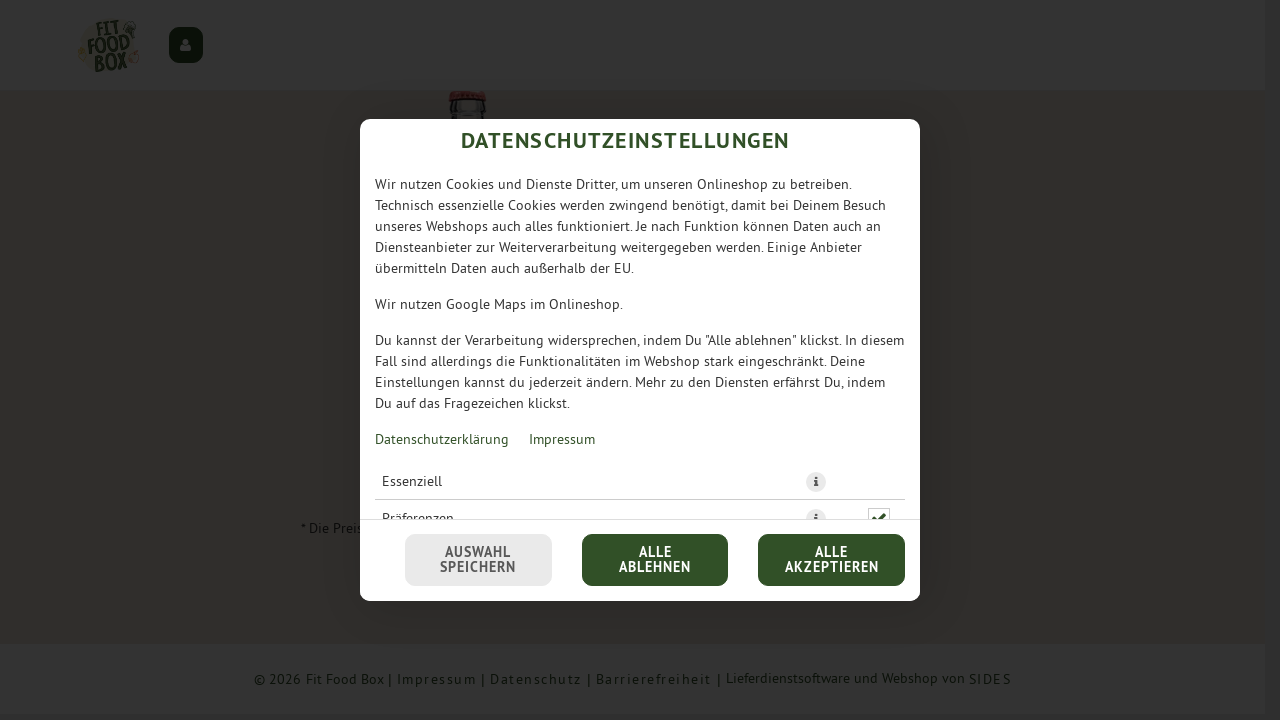

--- FILE ---
content_type: application/javascript
request_url: https://order.fitfoodbox.de/theme/js/Articledata/loadIngredients.min.js?v=8e2bf1ea29531030358dc13c06ffa12a3d656827.1493
body_size: 272
content:
var getIngrediantData;$(function(){function a(a,e,i){var r=jQuery.Deferred();return $.ajax({url:a,async:!1,type:"POST",data:e,success:function(a){if(r.resolve(a),!i&&(n.html(a),n.find("[data-name]").data("name"))){var e=n.find("[data-name]").data("name");t.find("[data-headline-default]").text(e)}},error:function(){console.error("ERROR loadIngredients"),r.reject(),i||t.modal("toggle")}}),r.promise()}function e(){clearTimeout(u),u=setTimeout(function(){var e=$(d[0].elements).not("textarea, #selectBoxDropdown").serialize(),t=hashCode(e);t!==c&&(c=t,$.when(a("/articledata/loadIngredients?returnData=1",e,!0)).then(function(a){if(l.text(""),o.find(".calorie-counter-unit").hide(),a&&a.foodvalue&&a.foodvalue.length){var e=a.foodvalue.find(function(a){return a&&"kcal"===a.foodvalue_unit});e&&e.portion>=0&&(l.text(e.portion),o.find(".calorie-counter-unit").show())}},function(a){}))},300)}var t=$('.modal[data-rel="ingrediants-modal"]');inIframe()&&window.parent.$('.modal[data-rel="ingrediants-modal"]').length&&(t=window.parent.$('.modal[data-rel="ingrediants-modal"]'));var n=t.find(".modal-body"),i=n.html(),r={},d=$("#submitForm");$("body").on("click",'[data-rel="loadIngredients"]',function(e){e.stopPropagation();var d,o=$(this),l=0;r={groups:[]},o.data("article-id")?(r={article_id:o.data("article-id")},o.data("ingredians-headline")&&(r.headline=o.data("ingredians-headline")),o.data("ingredians-groups")&&(r.groups=o.data("ingredians-groups")),d="/articledata/loadIngredients"):(o.data("menugroup-id")&&(l=o.data("menugroup-id")),r=$("#submitForm").serialize(),d="/articledata/loadIngredients?menugroupId="+l);var u=t.find("[data-headline-default]").data("headline-default");t.find("[data-headline-default]").text(u),n.html(i),t.modal({keyboard:!0}),a(d,r)}),n.on("click",".article-group-item",function(){var e=$(this);e.data("article-id")&&r.hasOwnProperty("groups")&&(r.article_id=e.data("article-id"),n.html(i),a("/articledata/loadIngredients",r))});var o,l,u=null,c=0;window.showCalorieCounter&&(o=$("#calorieCounter"),l=o.find(".calorie-counter-pro-portion"),e(),d.on("change",function(){e()})),getIngrediantData=function(e){jQuery.Deferred();return!!(e&&parseInt(e)>0)&&$.when(a("/articledata/loadIngredients?returnData=1",{article_id:e},!0))}});

--- FILE ---
content_type: application/javascript
request_url: https://sd-application.simplydelivery.io/webshop/mandant/fitfoodbox/theme/js/custom.min.js?v=8e2bf1ea29531030358dc13c06ffa12a3d656827.1493
body_size: 6713
content:
function updateShoppingCartWidgetCustom(response){var amount=response.basketAmount||response.newAmount||0,$shoppingCartAmount=$("#mobil-cart-btn .shopping-cart-amount");amountChanged=+amount!=+$shoppingCartAmount.first().text(),$shoppingCartAmount.text(amount)}var customSettings={disableToppingResizeRows:!0},amountChanged;!function($){"use strict";function slideUpMobile($el,$body){$el.is(":visible")&&$el.slideUp(400,function(){$body.removeClass("backdrop")})}function sticky($el,$offset){if(void 0!==$el.get(0)){var offset=$offset.offset().top;$(window).on("scroll",function(){$(this).scrollTop()>3.5*offset?$el.addClass("fixed"):$el.removeClass("fixed")})}}function titleTags($nav){$nav.find("li > a").each(function(){var $link=$(this);$link.attr("title",$link.text())})}function isChecked($this,cssClass){$this.is(":checked")?$this.parent().addClass(cssClass):$this.parent().removeClass(cssClass)}function check(){var $checkboxes=$('input[type="checkbox"]'),$radios=$('input[type="radio"]');$checkboxes.each(function(){isChecked($(this),"checked")}).on("change",function(){isChecked($(this),"checked")}),$radios.each(function(){isChecked($(this),"checked")}).on("click",function(){$radios.each(function(){isChecked($(this),"checked")})})}function getShoppingCartContent(){var $shoppingCartWidgetContent=$("#shopping-cart-widget .shopping-card-content");$.get("/shoppingCart",function(data){$shoppingCartWidgetContent.html(data)})}function iOSfix($element,$body){void 0!==$element.find("input").get(0)&&($body.hasClass("modal-ios-fix")?$body.removeClass("modal-ios-fix"):$body.addClass("modal-ios-fix"))}function menuLoadImgs(){var $menuSlotActive=$(".menuslot").filter(".active"),articleImgActive=$menuSlotActive.find(".article-image img").get(0),articleID=$menuSlotActive.find(".menuslot-head").data("article-selected"),$articleImgActive=$(articleImgActive),$selectArticleContainerActive=$(".select-article-container").filter('[style*="block"]');if(void 0!==$articleImgActive.get(0)&&(articleImgActive.src=articleImgActive.src.replace("w_78,h_60","w_300,h_200"),void 0===$selectArticleContainerActive.find(".select-article-header .article-img").get(0))){var $selectArticleHeaderActive=$selectArticleContainerActive.find(".select-article-header");$articleImgActive.appendTo($selectArticleHeaderActive).wrap('<div class="span12 article-img" data-article-id="'+articleID+'"><figure class="article-img-figure"></figure></div>');var $selectArticleHeaderImg=$selectArticleHeaderActive.find(".article-img");$selectArticleHeaderImg.off("click").on("click",function(){var $articleImg=$(this),$menuSlot=$("#menuslots .menuslot-head").filter(function(){return $(this).data("article-selected")===$articleImg.data("article-id")});void 0!==$menuSlot.get(0)&&$menuSlot.find(".menuselection .btn").click()}),void 0!==$menuSlotActive.find(".menuselection .btn").get(0)&&($selectArticleHeaderImg.hasClass("article-edit")||$selectArticleHeaderImg.addClass("article-edit"))}}function setShoppingCartSidebarPosition($window,$sidebar,$contentContainer,$headerBottom){var offset,scrollTop=$window.scrollTop();scrollTop>0&&scrollTop<$contentContainer.offset().top?(offset=(offset=$headerBottom.offset().top-scrollTop-1)>0?offset:0,$sidebar.css({top:offset,height:$window.height()-offset})):$sidebar.removeAttr("style")}function setCookie(cname,cvalue,exdays){var d=new Date;d.setTime(d.getTime()+24*exdays*60*60*1e3);var expires="expires="+d.toUTCString();document.cookie=cname+"="+cvalue+";"+expires+";path=/"}function warenkorbTooltips(artikelName){var $basketMsgBox=$(".warenkorb-tooltips");if(void 0!==$basketMsgBox.get(0)){var $basketMsgs,$basketMsg;$basketMsg=$('<div class="msg msg-success">'+artikelName+translate(lang," wurde in Deinen Warenkorb gelegt."," was placed in your cart."," is in uw winkelmandje geplaatst.")+"</div>"),$basketMsgBox.append($basketMsg),setTimeout(function(){$basketMsg.addClass("msg-visible")},500),$basketMsgs=$basketMsgBox.find(".msg");for(var i=0;i<=$basketMsgs.length;i++)!function(count,msgs){setTimeout(function(){$(msgs[count]).removeClass("msg-visible").delay(500).queue(function(){$(this).remove()})},1500*(count+1))}(i,$basketMsgs)}}function translate(lang,de,en,nl){switch(lang){case"en":return en;case"nl":return nl;case"de":default:return de}}function voucherEnter(){$(".voucher-input").off("keyup").on("keyup",function(e){13===e.keyCode&&(e.preventDefault(),$(this).parents("#voucher-widget, .voucher-widget").find(".btn").click())})}function toppingAccordionToggle($toppingGroupHeader,$toppingGroupList){$toppingGroupHeader.hasClass("active")&&$toppingGroupList.css("display","flex").hide(),$toppingGroupList.animate({opacity:"toggle",height:"toggle"},300)}function toppingAccordionRequiredSelected(){var $toppingBild,$toppingGroup,$toppingGroupHeader,$toppingGroupList,$toppingContainers=$(".toppingcontainer");$toppingContainers.find(".toppingbild").off("click").on("click",function(){$toppingBild=$(this),void 0!==($toppingGroup=$toppingBild.parents('.toppinggroup.is-mandantory[max_order="1"]')).get(0)&&($toppingGroupHeader=$toppingGroup.find(".artikeloptienen"),$toppingGroupList=$toppingGroupHeader.siblings(".toppinglist"),$toppingGroupHeader.removeClass("active"),toppingAccordionToggle($toppingGroupHeader,$toppingGroupList),setTimeout(function(){($toppingContainers=$toppingGroup.find(".toppingcontainer")).hasClass("activTopping")?$toppingGroup.hasClass("selected")||$toppingGroup.addClass("selected"):$toppingGroup.removeClass("selected")},500))})}function toppingAccordionActive(){var $toppingGroup,$toppingGroupHeader,$toppingGroupList;$(".toppinggroup").each(function(){$toppingGroup=$(this),$toppingGroupHeader=$toppingGroup.find(".artikeloptienen"),$toppingGroupList=$toppingGroupHeader.siblings(".toppinglist"),$toppingGroup.hasClass("is-mandantory")&&!$toppingGroupHeader.hasClass("active")&&($toppingGroupHeader.addClass("active"),toppingAccordionToggle($toppingGroupHeader,$toppingGroupList))})}function toppingAccordion(){$(".toppinggroup .artikeloptienen").off("click").on("click",function(){var $toppingGroupHeader=$(this),$toppingGroupList=$toppingGroupHeader.siblings(".toppinglist, .removeables-row");$toppingGroupHeader.hasClass("active")?$toppingGroupHeader.removeClass("active"):$toppingGroupHeader.addClass("active"),toppingAccordionToggle($toppingGroupHeader,$toppingGroupList)}),toppingAccordionActive(),toppingAccordionRequiredSelected(),$(".toppinggroup").first().find(".artikeloptienen").hasClass("active")||$(".toppinggroup").first().find(".artikeloptienen").trigger("click"),$(".toppinggroup").last().find(".artikeloptienen").hasClass("active")||$(".toppinggroup").last().find(".artikeloptienen").trigger("click")}var url=window.location.href,mediaWidth=Math.max($(window).width(),window.innerWidth),lang=window.language_code.match(/[a-z]{2}/i,"")[0],inListStore=-1!==url.indexOf("storedata/listStore")&&-1===url.indexOf("storedata/listStoresBySearch"),inListStoreBySearch=-1!==url.indexOf("storedata/listStoresBySearch"),inCheckAddress=-1!==url.indexOf("storedata/checkAddress"),inListArticle=-1!==url.indexOf("/c/")||-1!==url.indexOf("listArticle")&&-1===url.indexOf("customerdata/listArticleFavorites")&&-1===url.indexOf("listArticlePreview"),inListArticlePreview=-1!==url.indexOf("/cp/")||-1!==url.indexOf("/menu")||-1!==url.indexOf("listArticlePreview"),inSelectArticle=-1!==url.indexOf("/a/")||-1!==url.indexOf("selectArticle")&&-1===url.indexOf("selectArticlePreview"),inSelectMenu=-1!==url.indexOf("/m/")||-1!==url.indexOf("selectMenu")&&-1===url.indexOf("selectMenuPreview"),inCheckout=-1!==url.indexOf("checkout"),inCustomerData=-1!==url.indexOf("customerdata"),inShoppingCart=-1!==url.indexOf("shoppingCart"),inTopping=-1!==url.indexOf("a/");$(function(){var $document=$(this),$html=$("html"),$body=$("body");mediaWidth<=601&&$("#header-image img").each(function(){var $this=$(this),imgMobil=$this.attr("data-mobil-img");imgMobil&&$this.attr("src",imgMobil)});var $articleNavs=$("#article-nav"),$articleNav=$articleNavs.not(".article-nav-sidebar-navigation, .article-nav-swiper"),$articleNavSidebar=$(".article-nav-sidebar"),$articleNavSidebarMenuBtn=$(".article-nav-sidebar-btn");titleTags($articleNavs),$articleNavSidebarMenuBtn.on("click",function(){$html.hasClass("article-nav-sidebar-active")?$html.removeClass("article-nav-sidebar-active"):$html.addClass("article-nav-sidebar-active")});var $articleTagsWidget=$(".articletags-widget");if(void 0!==$articleTagsWidget.get(0)&&mediaWidth<1024){var $toggleDiv=$articleTagsWidget.find(".span12");$(".articletag").addClass("hidden"),$toggleDiv.addClass("empty"),$toggleDiv.on("click",function(){$(".articletag").toggleClass("hidden"),$toggleDiv.toggleClass("empty")})}var $shoppingCartBtnOpen,$shoppingCartBtnClose,$shoppingCart=$("#shopping-cart"),$shoppingCartWidget=$shoppingCart.find("#shopping-cart-widget"),$shoppingCartWidgetContent=$shoppingCartWidget.find(".shopping-card-content"),shoppingCartSidebar=$shoppingCart.hasClass("shopping-cart-sidebar"),$warenkorbMsgBox=$(".warenkorb-tooltips"),$modalContainer=$("#modals"),$modals=$(".modal");if(getShoppingCartContent(),$(".directToBasket").click(function(){setTimeout(function(){getShoppingCartContent()},1e3)}),$shoppingCart.hasClass("shopping-cart-boxed")&&($shoppingCartBtnOpen=$shoppingCartWidget.find(".open-shopping-cart"),$shoppingCartBtnClose=$shoppingCartWidget.find(".hide-shopping-cart"),$shoppingCartBtnOpen.on("click",function(){setTimeout(function(){$shoppingCart.hasClass("open-shopping-cart")||$shoppingCart.addClass("open-shopping-cart")},400)}),$shoppingCartBtnClose.on("click",function(){setTimeout(function(){$shoppingCart.removeClass("open-shopping-cart")},1e3)})),$shoppingCart.hasClass("shopping-cart-fullwidth")&&($shoppingCartBtnOpen=$shoppingCartWidget.find('[data-rel="open-shopping-card"]'),$shoppingCartBtnClose=$shoppingCartWidget.find('[data-rel="close-shopping-card"]'),$shoppingCartWidgetContent.off(),$shoppingCartBtnOpen.off().on("click",function(){getShoppingCartContent(),$shoppingCartWidgetContent.slideDown(400),$shoppingCartBtnOpen.addClass("btn-hide"),$shoppingCartBtnClose.removeClass("btn-hide")}),$shoppingCartBtnClose.off().on("click",function(){$shoppingCartWidget.removeClass("open-shopping-cart"),$shoppingCartWidgetContent.slideUp(400),$shoppingCartBtnClose.addClass("btn-hide"),$shoppingCartBtnOpen.removeClass("btn-hide")})),shoppingCartSidebar&&$shoppingCart.find(".shopping-card-head").unbind("click"),void 0!==$warenkorbMsgBox.get(0)){var $shoppingCartDirectAddModal=$('[data-rel="articleDirectToBasket-modal"]'),$articleBtns=$(".choose-article");$shoppingCartDirectAddModal.remove(),$articleBtns.on("click",function(e){var $articleBtn=$(this);if($articleBtn.hasClass("directToBasket")){if(inShoppingCart){e.preventDefault(),e.stopPropagation(),e.stopImmediatePropagation();var articleId=($articleBtn=$(this)).data("article-id"),href=$articleBtn.attr("href");directToBasketAction($articleBtn,href,void 0,articleId),setTimeout(function(){window.location.reload()},750)}var articleName=$articleBtn.parents(".article-container").find("h1, h2, h3").first().text();inShoppingCart&&(articleName=$articleBtn.parents(".teaser-item").find("h3").text()),warenkorbTooltips(articleName)}})}var $mobilMenuBtn=$("#mobil-menu-btn"),$mobilCartBtn=$("#mobil-cart-btn");$mobilCartBtn.on("click",function(){$articleNav.slideUp(400),shoppingCartSidebar?$shoppingCart.hasClass("active")?($shoppingCart.removeClass("active"),$body.removeClass("backdrop")):($shoppingCart.addClass("active"),$body.hasClass("backdrop")||$body.addClass("backdrop")):$shoppingCartWidget.slideToggle(400,function(){var $shoppingCartWidgetElement=$(this);$shoppingCartWidgetElement.is(":visible")?(iOSfix($shoppingCartWidgetElement,$body),$shoppingCartWidgetElement.css("display","flex"),$.get("/shoppingCart",function(data){$shoppingCartWidgetContent.html(data)}).done(function(){voucherEnter()}),$body.hasClass("backdrop")||$body.addClass("backdrop")):$body.removeClass("backdrop modal-ios-fix")})}),$mobilMenuBtn.on("click",function(){$body.removeClass("modal-ios-fix"),shoppingCartSidebar?$shoppingCart.removeClass("active"):$shoppingCartWidget.slideUp(400),$articleNav.slideToggle(400,function(){$(this).is(":visible")?$body.hasClass("backdrop")||$body.addClass("backdrop"):$body.removeClass("backdrop")})});var $subnavItem,$subnav;if($articleNav.find("li.has-subnav").on("click",function(e){$subnavItem=$(this),$subnav=$subnavItem.find("ul.subnav"),e.target===$subnavItem.find("> a").get(0)||$(e.target).closest($subnav).length||($subnavItem.hasClass("subnav-active")?$subnavItem.removeClass("subnav-active"):$subnavItem.addClass("subnav-active"))}),mediaWidth<1024&&($document.on("click",function(e){$(e.target).closest($shoppingCartWidget).length||$(e.target).closest($articleNav).length||$(e.target).closest($mobilCartBtn).length||$(e.target).closest($mobilMenuBtn).length||$(e.target).closest($modalContainer).length||$(e.target).closest($(".modal-backdrop")).length||(slideUpMobile($articleNav,$html),shoppingCartSidebar?$shoppingCartWidget.is(":visible")&&$shoppingCart.removeClass("active"):slideUpMobile($shoppingCartWidget,$html),$body.removeClass("backdrop modal-ios-fix"))}),$articleNav.find(".active.has-subnav").find('.subnav a[href*="#"]').on("click",function(){$articleNav.slideUp(400),$body.removeClass("backdrop modal-ios-fix")})),$document.on("click",function(e){$(e.target).closest($articleNavSidebar).length||$(e.target).closest($articleNavSidebarMenuBtn).length||$html.hasClass("article-nav-sidebar-active")&&$html.removeClass("article-nav-sidebar-active")}),$("#cookie-accept").on("click",function(){$(".cookie-message").hide(),setCookie("cookie-accept",!0,7),window.location.reload()}),"undefined"!=typeof map&&google.maps.event.addListenerOnce(map,"idle",function(){map.getZoom()>16&&map.setZoom(16)}),inListStore){$("#btnLocateStore span").text("Bestellen");var $delivery=$(".tab-delivery");$("#storemap, .store-btn .address-btn").on("click",function(){$delivery.hasClass("active")||$delivery.trigger("click"),$("html, body").animate({scrollTop:0},400,function(){$("#inputLocateStore, #inputLocateStoreZip").focus()})})}if(inCheckAddress){var $headerBottom=$("#header-bottom"),$storeMap=$("#storemap");$headerBottom.append($storeMap)}if(inCheckout&&$(".data-container .info-store-closed").text("Der Store hat aktuell noch geschlossen. Beachte und wähle einen Abholzeitraum innerhalb der Öffnungszeiten"),$("body").hasClass("customerdata_overview")&&($("#formChangeAddress .row-fluid .span4 input").attr("value","Zurück zum Shop"),$("#formDeliverToStore h3:first-of-type").text("Willst du Liefern Lassen?"),$("#formDeliverToStore #btnDeliverToStore").attr("value","Liefern Lassen"),$("#formDeliverToStore .select-delivery-store-headline").text("Willst du Abholen?")),inListArticle||inListArticlePreview){var articleListTiles=$(".article-list").hasClass("tiles"),$articleContainers=$(".article-container");articleListTiles&&$articleContainers.each(function(){var $articleContainer=$(this),$articleImg=($articleContainer.find(".article-name"),$articleContainer.find(".article-image")),$articleChoice=$articleContainer.find(".article-choice");if($articleChoice.append($articleContainer.find(".product-infos")),$articleImg.append($articleContainer.find(".articletag-list")),void 0!==$articleChoice.get(0)&&$articleChoice.is(":empty")){var $articlePrices=$articleContainer.find(".article-price, .article-price-netto, .article-price-infos");$articleChoice.append($articlePrices)}}),$(".grouping-buttons .grouping-single-button, .grouping-buttons.button-count-1").on("click",function(e){var $singleBtnLink=$(this).find("a")[0];$(e.target).closest($singleBtnLink).length||$singleBtnLink.click()});var $selectArticleModal=$('[data-rel="selectArticle-modal"]');$articleContainers.on("click","a.choose-article:not(.directToBasket)",function(){var $articleContainer=$(this).parents(".article-container"),$articleName=$articleContainer.find(".article-name h2, .article-properties > h1"),$articleHeader="";$articleHeader=$articleContainer.hasClass("is-menu")?$articleName.text():translate(lang,"Zutaten wählen","Choose Ingredients","Selecteer Ingrediënten"),$selectArticleModal.data("artikelname",$articleName.text()),$selectArticleModal.find("> .modal-header h3").html($articleHeader)}),$selectArticleModal.on("hidden",function(){getShoppingCartContent(),amountChanged&&warenkorbTooltips($selectArticleModal.data("artikelname"))})}if((inTopping||inSelectArticle)&&(console.log("In Topping"),toppingAccordion(),$(".toppingcontainer .divToClick").append('<div class="topping-amount"></div>'),$(".toppingcontainer .divToClick").each(function(){$(this).find(".special_toppingadd").appendTo($(this).find(".topping-amount")),$(this).find(".special_toppinganzahl").appendTo($(this).find(".topping-amount")),$(this).find(".special_toppingdelete").appendTo($(this).find(".topping-amount"))})),inSelectMenu){var $accordion=$(".accordion");if(void 0!==$accordion.get(0)){var $accordionHeadings=$accordion.find(".accordion-heading");$accordion.find(".accordion-body.collapse.in").parent().addClass("active"),$accordionHeadings.on("click",function(){$accordionHeadings.parent().removeClass("active"),$(this).parent().addClass("active"),$("html, body").stop().animate({scrollTop:$("#submitForm > .row-fluid > .span7").offset().top},"slow")})}else $document.on("ajaxStop",function(){menuLoadImgs(),$(".select-article-header .article-img").off("click").on("click",function(){var $articleImg=$(this),$menuSlot=$("#menuslots .menuslot-head").filter(function(){return $(this).data("article-selected")===$articleImg.data("article-id")});void 0!==$menuSlot.get(0)&&$menuSlot.find(".menuselection .btn").click()})}),$(".menuslot, .slotnav .btn").on("click",function(){setTimeout(function(){menuLoadImgs()},750)}),$(".article-total").insertAfter(".slotnav #prevSlot");var $menuSlots=$("[data-open-list]");$(".menugroup-article-list .article-container .btn, [data-open-list]").on("click",function(){$menuSlots.each(function(){var $menuSlot=$(this),$menuSlotContainer=$menuSlot.parents(".menueslot, .menuslot");!$menuSlotContainer.hasClass("selected")&&+$menuSlot.attr("data-article-selected")&&$menuSlotContainer.addClass("selected")})}),$(".menugroup-article-list .article-container .btn, [data-open-list], #prevSlot, #nextSlot").on("click",function(){$("html,body").contents().scrollTop(0)})}$body.hasClass("in-modal")&&($('.modal[data-rel*="-modal"]').on("show",function(){var $modal=$(this);setTimeout(function(){$(".modal-backdrop").insertAfter($modal)},500)}),$document.ajaxStop(function(){$('.modal[data-rel*="-modal"]').on("show",function(){var $modal=$(this);setTimeout(function(){$(".modal-backdrop").insertAfter($modal)},500)})})),$modals.on({"shown.bs.modal":function(){iOSfix($(this),$body),mediaWidth<1024&&($body.removeClass("backdrop"),setTimeout(function(){slideUpMobile($articleNav,$html),shoppingCartSidebar?$shoppingCartWidget.is(":visible")&&$shoppingCart.removeClass("active"):slideUpMobile($shoppingCartWidget,$html)},500))},"hidden.bs.modal":function(){$body.removeClass("modal-ios-fix modal-open")}}),$('[data-rel="open-login-modal]"')&&($(".customerRegistration a").addClass("btn registerBtn").text("Registrieren"),$(".actions-container .text-left .passwordReset").appendTo(".loginStayLoggedIn-container .span12")),$("#header-top-container #login").clone().appendTo("#header-content-container .header-row")}),$(window).on("load",function(){var $linkItems,$links,$window=$(this),$header=$("#header"),$content=$("#content"),$contentContainer=$content.find("#content-container"),$shoppingCart=$("#shopping-cart"),shoppingCartSidebar=$shoppingCart.hasClass("shopping-cart-sidebar"),$articleNav=$("#article-nav");if(void 0!==$(".swiper-container").get(0)&&"undefined"!=typeof Swiper){var $articleNavSwiper=new Swiper(".swiper-container",{slidesPerView:"auto",freeMode:!0,speed:1e3,loop:!1,slideToClickedSlide:!0,watchOverflow:!0,navigation:{nextEl:".swiper-button-next",prevEl:".swiper-button-prev"}});$linkItems=$articleNav.find(".swiper-slide");var i=($links=$linkItems.find("a")).index($links.filter(".active"));$articleNavSwiper.slideTo(i),$articleNavSwiper.updateActiveIndex(i),$articleNavSwiper.updateSlidesClasses(),$links.removeClass("active"),$linkItems.removeClass("active"),$links.on("click",function(e){var i=$links.index(this);$articleNavSwiper.slideTo(i),$articleNavSwiper.updateActiveIndex(i),$articleNavSwiper.updateSlidesClasses()}),$linkItems.off("click")}if(mediaWidth<=420&&$window.on("scroll",function(titlePage){$(".swiper-slide").each(function(titlePage){var titlePage=$("#content-title-container .title").text();$(this).find("a").text()===titlePage&&($(this).hasClass("swiper-slide-active")||($(this).siblings(".swiper-slide").removeClass("swiper-slide-active"),$(this).addClass("swiper-slide-active")))})}),inListStore){var $storeSearch=$("#store-search");mediaWidth>1023?$storeSearch.appendTo("#content-view-container .content-col"):$storeSearch.prependTo("#content-view-container")}if(inListStoreBySearch){if($("#storemap").find('img[src*="marker"]:not([src*="needle"])').each(function(){var $storemapMarker=$(this),$storemapMarkerStatus=$storemapMarker.attr("src").split("marker_").pop();$storemapMarkerStatus=$storemapMarkerStatus.replace(".png",""),$storemapMarker.parent().addClass("store-marker store-marker-"+$storemapMarkerStatus)}),"undefined"!=typeof map){var $storeItems=$(".store-item .store-detail");"undefined"!=typeof mapMarker&&null!==mapMarker&&$storeItems.length&&$storeItems.on("click",function(){for(var $storeName=$(this).find(".store-name").text(),i=0;i<mapMarker.length;i++){var marker=mapMarker[i];if(marker.title===$storeName){var coords=new google.maps.LatLng(+marker.lat,+marker.lng);map.panTo(coords),map.setZoom(16)}}}),$(".store-item .store-marker").on("click",function(){$(this).siblings(".store-detail").click()})}}if(inSelectMenu){var $accordionHeadings=$(".accordion-heading"),$accordionBodyActive=$(".accordion-body.collapse.in");0===$accordionBodyActive.height()&&$accordionBodyActive.height("auto"),$accordionHeadings.on("click",function(){var $accordionBody=$(this).next(".accordion-body");0!==($accordionBodyActive=$(".accordion-body.collapse.in")).height()&&$accordionBodyActive.collapse("toggle").removeClass("in").height(0),$accordionBody.hasClass("in")||($accordionBody.off().collapse("toggle"),setTimeout(function(){$accordionBody.addClass("in").height("auto")},400))})}sticky($header,$contentContainer),shoppingCartSidebar&&mediaWidth>=1024&&sticky($shoppingCart,$contentContainer);var $voucherWidget=$("#voucher-widget"),$voucherInputs=$voucherWidget.find("input"),$voucherBtn=$voucherWidget.find("button"),$shoppingCartAmount=$(".shopping-cart-footer .shopping-cart-amount");if($shoppingCart.hasClass("shopping-cart-fullwidth")){$voucherWidget.insertBefore($shoppingCartAmount).find(".headline").text(translate(lang,"Gutschein","Voucher","Coupon"));var $shoppingCartLabel=$shoppingCart.find(".shopping-cart-label");$shoppingCartLabel.text($shoppingCartLabel.text().replace("& Gutscheine","").replace(/ /g,"")),$voucherBtn.on("click",function(){"function"==typeof checkVoucher&&checkVoucher($voucherInputs.val()),$voucherInputs.val("")}),$(document).on("ajaxStop",function(){var $voucherInput=$("#voucherInput");void 0===$voucherInput.attr("placeholder")&&$voucherInput.attr("placeholder",translate(lang,"Gutscheincode","Voucher Code","Kortingscode"))})}if(shoppingCartSidebar){var $shoppingCartWidget=$shoppingCart.find("#shopping-cart-widget"),$headerBottom=$header.find("#header-bottom");mediaWidth<1024&&(sticky($shoppingCart,$contentContainer),setShoppingCartSidebarPosition($window,$shoppingCart,$contentContainer,$headerBottom)),$window.on("scroll",function(){if(mediaWidth<1024){setShoppingCartSidebarPosition($window,$shoppingCart,$contentContainer,$headerBottom);var offset=$contentContainer.offset().top;$window.scrollTop()>offset&&!$header.hasClass("fixed")&&$shoppingCart.removeClass("active")}else if($content.height()>3*$window.height()){var shoppingCartOffset=$shoppingCartWidget.offset().top-30;shoppingCartOffset+$shoppingCartWidget.outerHeight()>$("#footer").offset().top-60&&($shoppingCart.hasClass("fixed-bottom")||$shoppingCart.addClass("fixed-bottom")),$window.scrollTop()+$header.find("#header-container").outerHeight()<shoppingCartOffset&&$shoppingCart.removeClass("fixed-bottom")}});var $shoppingCartPlacholder=$(".shopping-cart-placholder");$shoppingCartPlacholder.attr("class","shopping-cart-voucher"),$shoppingCartPlacholder.append($voucherWidget),$voucherInputs.on("keyup",function(){""!==$(this).val()?$voucherBtn.parent().slideDown("fast"):$voucherBtn.parent().slideUp("fast")})}void 0!==$voucherWidget.get(0)&&voucherEnter(),check()}),$(window).on("load resize orientationchange",function(){var $window=$(this),$body=$("body"),$articleNav=$("#article-nav"),$customerNav=$(".customer-navigation"),$shoppingCart=$("#shopping-cart"),$shoppingCartBtnClose=$(".hide-shopping-cart");if(mediaWidth=Math.max($window.width(),window.innerWidth),inCustomerData&&void 0!==$customerNav.get(0)&&$articleNav.find(".nav, .subnav").remove(),$shoppingCart.hasClass("shopping-cart-boxed")){var $voucherWidget=$shoppingCart.find("> #voucher-widget");$voucherWidget.insertBefore($(".shopping-card-content")),$voucherWidget.find("input").attr("placeholder",translate(lang,"Gutscheincode","Voucher Code","Kortingscode"))}mediaWidth<1024?(inCustomerData&&void 0!==$customerNav.get(0)&&$articleNav.find(".nav-container").append($customerNav.find("ul")),$shoppingCart.hasClass("shopping-cart-boxed")&&($shoppingCart.find(".shopping-card-head").unbind("click"),$shoppingCartBtnClose.on("click",function(){$shoppingCartBtnClose.is(":visible")&&$shoppingCart.find("#shopping-cart-widget").slideUp(400,function(){$body.removeClass("backdrop")})}))):inCustomerData&&void 0!==$customerNav.get(0)&&$customerNav.append($articleNav.find("ul"))})}(jQuery),$(document).ready(function(){$("#header").find(".login-link");var $langBtn=$("#header").find("#lang"),$storeBtn=$("#header").find("#store"),$headerContentContainerRow=$("#header-content").find(".header-row"),$headerMobilContainerRow=$("#header-mobil").find("#mobil-title"),mediaWidth=Math.max($(window).width(),window.innerWidth),$headerImg=$("#header-image"),$mainContentContainer=$("#content-container");$headerContentContainerRow.append($langBtn),$headerImg.prependTo($mainContentContainer),mediaWidth>1024&&$storeBtn.prependTo($headerContentContainerRow),mediaWidth<1024&&($storeBtn.insertAfter($headerMobilContainerRow).removeClass("col"),$("#header-top-container #login").clone().insertAfter($headerMobilContainerRow).removeClass("col")),$headerContentContainerRow.find("#lang").next(".login-link").andSelf().wrapAll('<div class="headerBtnsContainer" />')});
//# sourceMappingURL=custom.min.js.map

--- FILE ---
content_type: application/javascript
request_url: https://order.fitfoodbox.de/theme/js/Widgets/cookieWidget.min.js?v=8e2bf1ea29531030358dc13c06ffa12a3d656827.1493
body_size: 649
content:
var sdCookieSettings={options:[],setOption:function(o,e,a){o&&e&&this.options.push({id:o,name:e,accepted:!0===a})},acceptAll:function(){this.options.forEach((function(o){o.accepted=!0}))}};$((function(){var o=parseQueryString();function e(o){if(o){var e=!1,a=c.find('.cookies-separat-infos[data-cat="'+o+'"] input');if(a.length){e=!0,a.each((function(){$(this).prop("checked")||(e=!1)}));var t=c.find('.cb_accept_complete_categorie[data-cat="'+o+'"]'),n=t.parent("label");e?(t.prop("checked",!0),n.addClass("checked")):(t.prop("checked",!1),n.removeClass("checked"));var d=i.find('.cb_accept_complete_categorie[data-cat="'+o+'"]'),s=d.parent("label");e?(d.prop("checked",!0),s.addClass("checked")):(d.prop("checked",!1),s.removeClass("checked"))}}}function a(){var e=c.find(".cookies-separat-infos[data-cat] input"),a={cookieChoise:{},declinedCookies:{}};e.length&&e.each((function(){var o=$(this);a.cookieChoise[o.attr("name")]=o.prop("checked")?1:0,o.data("declined-cookies")&&(a.declinedCookies[o.attr("name")]=o.data("declined-cookies"))})),i.hide(),c.hide();var t=window.location.href;o.openCookieModal&&(t=t.replace("openCookieModal=1","")),o.openCookieModalExtended&&(t=t.replace("openCookieModalExtended=1","")),o.openCookieCat&&(t=t.replace("openCookieCat="+o.openCookieCat,"")),$.ajax({type:"POST",dataType:"json",data:a,url:"/saveCookieChoise",success:function(o){window.dataLayer&&(window.setTimeout((function(){window.dataLayer.push({event:"consentChoice"})}),0),window.setTimeout((function(){window.dataLayer.push({event:"consentUpdated"})}),300)),t==window.location.href?window.location.reload():window.location.href=t},error:function(){t==window.location.href?window.location.reload():window.location.href=t}})}o&&(o.openCookieModal&&1===parseInt(o.openCookieModal)&&(window.openCookieModal=!0),o.openCookieModalExtended&&1===parseInt(o.openCookieModalExtended)&&(window.openCookieModalExtended=!0,o.openCookieCat&&o.openCookieCat.length&&(window.openCookieCat=o.openCookieCat)));var i=$('[data-rel="cookies-information-modal"]');window.openCookieModal&&i.modal({keyboard:!1,backdrop:"static"}),$('[data-rel="open-cookies-information-modal"]').on("click",(function(){i.modal({keyboard:!1,backdrop:"static"})})),i.find('[data-rel="cookies-accept-all"]').on("click",(function(){c.find('[data-rel="cookies-accept-all"]').trigger("click")})),i.find('[data-rel="cookies-accept-choise"]').on("click",(function(){c.find('[data-rel="cookies-accept-choise"]').trigger("click")})),i.find('[data-rel="cookies-accept-essential"]').on("click",(function(){c.find('[data-rel="cookies-accept-essential"]').trigger("click")})),i.find('[data-rel="cookies-show-extended"]').on("click",(function(){i.modal("toggle"),t(this)})),i.find(".cb_accept_complete_categorie").on("click",(function(){var o=$(this).data("cat");c.find('.cb_accept_complete_categorie[data-cat="'+o+'"]').trigger("click")}));var c=$('[data-rel="cookies-information-modal-extended"]'),t=function(o){c.modal({keyboard:!1,backdrop:"static"});var e=o?$(o).data("cat"):window.openCookieCat;e&&setTimeout((function(){c.find(".modal-body").animate({scrollTop:0},0);var o=c.find('.cb_accept_complete_categorie[data-cat="'+e+'"]');c.find(".modal-body").animate({scrollTop:o.offset().top-c.offset().top-c.children(".modal-header").height()-40},500),c.find('.show-cookies-separat-infos[data-cat="'+e+'"]').trigger("click")}),500)};window.openCookieModalExtended&&t(),$('[data-rel="open-cookies-information-modal-extended"]').on("click",(function(){t(this)})),c.find('[data-rel="cookies-show-simple"]').on("click",(function(){c.modal("toggle"),i.modal({keyboard:!1})})),c.find('[data-rel="cookies-accept-all"]').on("click",(function(){c.find(".cookies-separat-infos[data-cat] input").each((function(){var o=$(this);o.prop("checked",!0),o.parent("label").addClass("checked"),e(o.data("cat"))})),a()})),c.find('[data-rel="cookies-accept-essential"]').on("click",(function(){c.find(".cookies-separat-infos[data-cat] input").each((function(){var o=$(this);o.prop("checked",!1),o.parent("label").removeClass("checked"),e(o.data("cat"))})),a()})),c.find('[data-rel="cookies-accept-choise"]').on("click",(function(){a()})),c.find(".show-cookies-separat-infos").on("click",(function(){c.find(".show-cookies-separat-infos").show(),c.find(".hide-cookies-separat-infos").hide(),c.find(".cookies-separat-infos").hide();var o=$(this),e=o.data("cat");o.hide(),c.find('.hide-cookies-separat-infos[data-cat="'+e+'"]').show(),c.find('.cookies-separat-infos[data-cat="'+e+'"]').show("fast")})),c.find(".hide-cookies-separat-infos").on("click",(function(){var o=$(this),e=o.data("cat");o.hide(),c.find('.show-cookies-separat-infos[data-cat="'+e+'"]').show(),c.find('.cookies-separat-infos[data-cat="'+e+'"]').hide("fast")})),c.find(".cb_accept_complete_categorie").on("click",(function(){var o=$(this),e=o.data("cat"),a=o.prop("checked");c.find('.cookies-separat-infos[data-cat="'+e+'"] input').prop("checked",a);var t=c.find('.cookies-separat-infos[data-cat="'+e+'"] label');a?t.addClass("checked"):t.removeClass("checked"),i.find('.cb_accept_complete_categorie[data-cat="'+e+'"]').trigger("click")})),c.find(".cookies-separat-infos[data-cat] input").on("click",(function(){e($(this).data("cat"))})),c.find(".cb_accept_complete_categorie").each((function(){e($(this).data("cat"))})),i.find("#cb_accessibility").on("change",(function(){setCookie("accessibility-layout",$(this).prop("checked")?1:0,365),i.hide(),window.location.reload()}))}));

--- FILE ---
content_type: application/javascript
request_url: https://order.fitfoodbox.de/theme/js/Widgets/locate-store.min.js?v=8e2bf1ea29531030358dc13c06ffa12a3d656827.1493
body_size: 2131
content:
!function(){function inputChanged(e){13!==e.keyCode&&$messageBoxes.hide()}function missingFields(e){"use strict";if(console.info("missingFields",e),e&&e[0]){var t="",o=e[0],r=e[0],i=$input.val();"no osm places found"==o?1===storeFindMode&&(minLengthZip&&i.length<minLengthZip||maxLengthZip&&i.length>maxLengthZip)?(t=T("Die PLZ ist im falschen Format."),r="zip in wrong format"):storeNotFound():t=1===storeFindMode?T("Bitte die PLZ überprüfen."):T("Ups, es fehlt was. Ist alles eingetragen, z.B. Hausnr.?"),selectStoreDirect||""===t||($messagesLocateStore.find(".message").html(t),$messagesLocateStore.show(),gtmDataLayer.eventLabel=r,window.dataLayer&&window.dataLayer.push(gtmDataLayer),setTimeout(function(){$input.blur()},10))}}function searchStart(e,t,o){"use strict";$messageBoxes.hide(),$preloader.show(),userAddress=e,1===storeFindMode?(userAddress.street="",userAddress.streetnumber=""):0!==storeFindMode&&(userAddress.streetnumber=""),userAddress.lat=t,userAddress.lng=o,void 0!==window.customSoFindStoreSearchStart&&window.customSoFindStoreSearchStart(e,t,o)}function searchEnd(e){"use strict";if(console.log(".searchEnd()",e),e&&e.length>=1&&(window.previewCommoditygroupId||window.previewArticleId)&&($.ajax({url:"/articledata/setPreviewSelection",type:"POST",async:!1,data:{commoditygroupId:window.previewCommoditygroupId||0,commoditygroupName:window.previewCommoditygroupName||"",articleId:window.previewArticleId||0,articleName:window.previewArticleName||"",isMenu:window.previewIsMenu||0}}),window.previewCommoditygroupId=void 0,window.previewArticleId=void 0),1===storeFindMode&&window.soGetCurrentPosition&&soGetCurrentPosition.address&&soGetCurrentPosition.address.zip&&soGetCurrentPosition.address.city&&soGetCurrentPosition.address.street&&(userAddress.city=soGetCurrentPosition.address.city,userAddress.street=soGetCurrentPosition.address.street,soGetCurrentPosition.address.streetNumber&&(userAddress.streetnumber=soGetCurrentPosition.address.streetNumber)),void 0===window.customSoFindStoreSearchEnd){if(e&&1===e.length)return 1===storeFindMode&&e[0].zip_from_list&&1===parseInt(e[0].zip_from_list)&&(e[0].storesettings_skipdeliveryareacheck&&0!==parseInt(e[0].storesettings_skipdeliveryareacheck)||(userAddress.zip="",userAddress.city="")),void("takeaway"===orderType?gotoStoreList(e[0].store_id,e[0].deliveryarea_id,e[0].store_name):submitStore(e[0].store_id,e[0].deliveryarea_id,e[0].deliveryarea_id));if(e&&e.length>0){return void gotoStoreList()}else storeNotFound();$preloader.hide()}else window.customSoFindStoreSearchEnd(e)}function submitStore(store_id,deliveryarea_id,tmp_deliveryarea_id,tmp_address){"use strict";tmp_deliveryarea_id||(tmp_deliveryarea_id=0),tmp_address||(tmp_address=!1);var newAction=formAction+"&store_id="+store_id+"&deliveryarea_id="+deliveryarea_id;$form.attr("action",newAction);var rememberMe=0,$rememberMe=$('#formLocateStore [name="rememberMe"]');$rememberMe.length>0&&$rememberMe.is(":checked")&&(rememberMe=1),$.ajax({url:$form.attr("action"),type:"POST",data:{searchStore:tmp_address||userAddress,rememberMe:rememberMe,tmp_deliveryarea_id:tmp_deliveryarea_id},success:function(response){selectStoreDirect=!1,eval(response)},error:function(e){console.log("failed sending to server",e.responseText)}}),gtmDataLayer.eventLabel=userAddress.zip,window.dataLayer&&window.dataLayer.push(gtmDataLayer)}function storeNotFound(){"use strict";console.log(".storeNotFound()"),gtmDataLayer.eventLabel="store not found",window.dataLayer&&window.dataLayer.push(gtmDataLayer),gotoStoreList()}function gotoStoreList(e,t,o){"use strict";e||(e=0),t||(t=0),o||(o="");var r=0,i=$('#formLocateStore [name="rememberMe"]');i.length>0&&i.is(":checked")&&(r=1);var s=window.url_listStoresBySearch+"?lat="+userAddress.lat+"&lng="+userAddress.lng+"&zip="+userAddress.zip+"&searchByZip=1"+("takeaway"===orderType?"&takeaway=1":"");r&&(s+="&rememberMe=1"),$.ajax({url:window.url_setAddressData,type:"POST",data:{searchStore:userAddress,rememberMe:r,tmp_store_id:e,tmp_deliveryarea_id:t,tmp_store_name:o},success:function(e){console.log(e),inIframe()?parent.location.href=s:window.location.href=s},error:function(e){console.log("failed sending to server",e.responseText)}}),gtmDataLayer.eventLabel=userAddress.zip,window.dataLayer&&window.dataLayer.push(gtmDataLayer)}var $form,formAction,$input,$btn,$messageBoxes,$preloader,$selectLocateStore,$messagesLocateStore,$zip,$city,$street,$streetnr,$lat,$lng,userAddress={zip:"",city:"",street:"",streetnumber:"",lat:"",lng:""},selectStoreDirect=!1,gtmDataLayer={event:"GTM-GAevent",eventCategory:"btnSearchStore",eventAction:"click"};$(function(){$form=$("#formLocateStore"),formAction=$form.attr("action"),$input=$("#inputLocateStore"),$btn=$("#btnLocateStore"),$messageBoxes=$("#contentLocateStore .message-box"),$preloader=$("#loaderLocateStore"),$selectLocateStore=$("#selectLocateStore"),$messagesLocateStore=$("#messagesLocateStore"),$zip=$("#locateStoreZip"),$city=$("#locateStoreCity"),$street=$("#locateStoreStreet"),$streetnr=$("#locateStoreStreetnumber"),$lat=$("#locateStoreLat"),$lng=$("#locateStoreLng"),"undefined"!=typeof gtag&&$input.on("focus",function(){window.gaTrack&&gtag("event","event",{event_category:"Input",event_action:"focus",event_label:"input locate store"}),window.gaTrack2&&gtag("event","event",{send_to:gaTrack2,event_category:"Input",event_action:"focus",event_label:"input locate store"})}),$btn.on("click",function(e){if(e.preventDefault(),"undefined"!=typeof gtag&&(window.gaTrack&&gtag("event","event",{event_category:"Button",event_action:"click",event_label:"button locate store"}),window.gaTrack2&&gtag("event","event",{send_to:gaTrack2,event_category:"Button",event_action:"click",event_label:"button locate store"})),window.cookieSelectedStore.store_id&&void 0!==window.cookieSelectedStore.deliveryarea_id&&window.cookieAddress){var t=window.cookieSelectedStore.deliveryarea_id;window.orderType&&"takeaway"===window.orderType&&(t=0),e.stopPropagation(),e.stopImmediatePropagation(),selectStoreDirect=!0,searchStart(jQuery.extend(!0,{},cookieAddress),cookieAddress.lat,cookieAddress.lng),$("#messagesCookieStore").show(),submitStore(cookieSelectedStore.store_id,t,cookieSelectedStore.deliveryarea_id,cookieAddress)}}),$("#messagesCookieStore").on("click",".reset-store",function(){window.cookieSelectedStore={},window.cookieAddress={},$("#messagesCookieStore").remove()}),$input.length&&soFindStore("#inputLocateStore","#btnLocateStore","/storedata/pointindeliveryareapolygons",{fnInputChanged:inputChanged,fnMissingFields:missingFields,fnSearchStart:searchStart,success:searchEnd,error:missingFields,storeFindMode:storeFindMode,countryIso2Codes:country_iso2codes,searchByZip:!0}),$("#contentLocateStore").on("click",".closer",function(){$(this).parent("div").hide(),$input.focus()}),window.soGetCurrentPosition&&(soGetCurrentPosition.setLoader("#loaderGetCurrentPosition").setButton("#btnGetCurrentPosition").setInputComplete("#inputLocateStore").setStoreFindMode(window.storeFindMode).bindButtonClick(),$("#btnGetCurrentPosition").on("click",function(){$("#messagesCookieStore .reset-store").trigger("click")}),setTimeout(function(){window.orderType||(window.orderType="delivery"),soGetCurrentPosition.setOrderType(orderType),window.getCurrentPositionOnStart&&(window.cookieSelectedStore&&window.cookieSelectedStore.store_id||(soGetCurrentPosition.showMessages=!1,$.when(soGetCurrentPosition.executeLocalization()).then(function(e){soGetCurrentPosition.showMessages=!0},function(e){soGetCurrentPosition.showMessages=!0})))},500)),$("#messagesLocateStore, #failureLocateStore").on("click",function(){$(this).hide(),$("#inputLocateStore").focus()}),$("#failureLocateStore .message").html(T("Bitte gib eine valide Adresse ein.")),window.orderType||(window.orderType="delivery");var e=window.storeFindMode,t=$input.attr("placeholder");$("#store-search .tabs > div").on("click",function(){var o=$(this);$("#store-search .tabs > div").removeClass("active"),o.addClass("active"),o.hasClass("tab-delivery")?(window.orderType="delivery",window.storeFindMode=e,$input.attr("placeholder",t),$("#rememberMeCoockieLocateStore").removeClass("hidden")):(window.orderType="takeaway",window.storeFindMode=1,window.soGetCurrentPosition&&soGetCurrentPosition.setOrderType(window.orderType),$input.attr("placeholder",T("PLZ eingeben")),$("#rememberMeCoockieLocateStore").addClass("hidden")),window.soGetCurrentPosition&&soGetCurrentPosition.setOrderType(window.orderType),soSetStoreFindMode(storeFindMode)}),"nl"!==window.country_iso2codes&&"nld"!==window.country_iso3codes||(window.maxLengthZip>=6&&$input.attr("maxlength",6),$input.on("keydown",function(e){if(32===e.keyCode)return!1}),$input.on("keyup",function(e){var t=$(this);t.val(t.val().toUpperCase())}))}),$(function(){$("#tabs").on("click",".tab-outdoor-delivery, .tab-table-reservation",function(e){if(window!=window.top)return e.preventDefault(),parent.location.href=$(this).attr("href"),!1})})}();